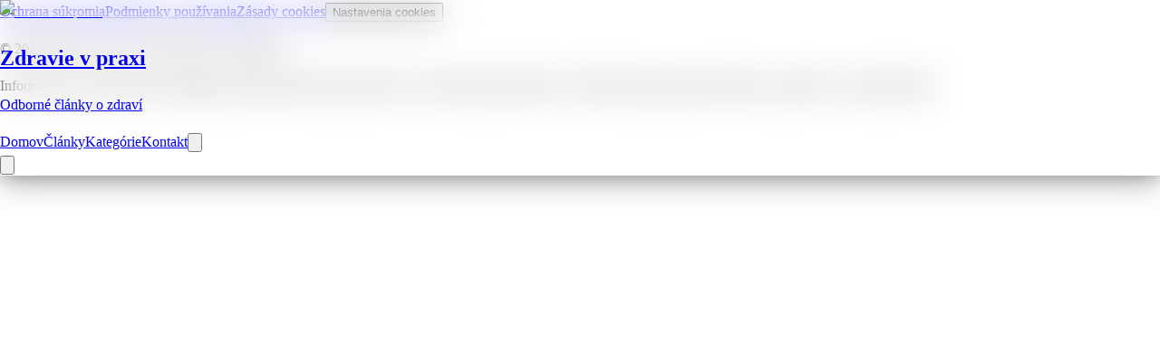

--- FILE ---
content_type: text/html; charset=utf-8
request_url: https://zdravievpraxi.sk/lupiny-vo-vlasoch-priciny-liecba-a-prevencia
body_size: 5128
content:
<!DOCTYPE html><html lang="sk" class="scroll-smooth"><head><meta charSet="utf-8"/><meta name="viewport" content="width=device-width, initial-scale=1, maximum-scale=5"/><link rel="preload" href="/_next/static/media/3dc379dc9b5dec12-s.p.woff2" as="font" crossorigin="" type="font/woff2"/><link rel="preload" href="/_next/static/media/e4af272ccee01ff0-s.p.woff2" as="font" crossorigin="" type="font/woff2"/><link rel="preload" as="image" imageSrcSet="/_next/image?url=%2Flogos%2Flogo.png&amp;w=96&amp;q=75 1x, /_next/image?url=%2Flogos%2Flogo.png&amp;w=256&amp;q=75 2x"/><link rel="stylesheet" href="/_next/static/css/88050d34bab59bb3.css" data-precedence="next"/><link rel="preload" as="script" fetchPriority="low" href="/_next/static/chunks/webpack-2f65c6308eaad46f.js"/><script src="/_next/static/chunks/lib-ff8df392-01002e8983a07d9a.js" async=""></script><script src="/_next/static/chunks/commons-a0f48892b207859e.js" async=""></script><script src="/_next/static/chunks/867-0f4f48da97f23463.js" async=""></script><script src="/_next/static/chunks/215-b0509c79c3d8e6c2.js" async=""></script><script src="/_next/static/chunks/1875-8b08cde62e5d2672.js" async=""></script><script src="/_next/static/chunks/6220-03a384ca23f638d8.js" async=""></script><script src="/_next/static/chunks/5576-039e2e176daec13e.js" async=""></script><script src="/_next/static/chunks/1798-4faef75b9616f6ed.js" async=""></script><script src="/_next/static/chunks/7133-d3ea462c51f25d96.js" async=""></script><script src="/_next/static/chunks/8562-a8aa086358ec4e92.js" async=""></script><script src="/_next/static/chunks/9706-bac49d43d401e8e2.js" async=""></script><script src="/_next/static/chunks/main-app-7959f4667d1c3cbf.js" async=""></script><script src="/_next/static/chunks/app/layout-a118b6ce498c1789.js" async=""></script><link rel="dns-prefetch" href="//fonts.googleapis.com"/><link rel="dns-prefetch" href="//fonts.gstatic.com"/><link rel="dns-prefetch" href="//www.google-analytics.com"/><link rel="dns-prefetch" href="//pagead2.googlesyndication.com"/><meta name="next-size-adjust" content=""/><title>Článok nenájdený | Zdravie v praxi</title><meta name="description" content="Požadovaný článok sa nenašiel"/><meta name="robots" content="index, follow"/><link rel="canonical" href="https://zdravievpraxi.sk"/><meta property="og:title" content="Článok nenájdený | Zdravie v praxi"/><meta property="og:description" content="Požadovaný článok sa nenašiel"/><meta property="og:url" content="https://zdravievpraxi.sk"/><meta property="og:site_name" content="Zdravie v praxi"/><meta property="og:locale" content="sk_SK"/><meta property="og:image:type" content="image/png"/><meta property="og:image" content="https://zdravievpraxi.sk/opengraph-image?1517473fadeb70f4"/><meta property="og:image:width" content="1200"/><meta property="og:image:height" content="630"/><meta property="og:type" content="website"/><meta name="twitter:card" content="summary_large_image"/><meta name="twitter:title" content="Článok nenájdený | Zdravie v praxi"/><meta name="twitter:description" content="Požadovaný článok sa nenašiel"/><meta name="twitter:image:type" content="image/png"/><meta name="twitter:image" content="https://zdravievpraxi.sk/twitter-image?519f9be493701fe2"/><meta name="twitter:image:width" content="1200"/><meta name="twitter:image:height" content="630"/><link rel="icon" href="/favicon.ico?2ac2afe0f1fec3d1" type="image/x-icon" sizes="16x16"/><style>
            /* Ultra-minimal critical CSS */
            * { box-sizing: border-box; }
            body { 
              font-family: var(--font-inter), system-ui, -apple-system, BlinkMacSystemFont, "Segoe UI", Arial, sans-serif;
              margin: 0;
              padding: 0;
              line-height: 1.6;
              color: #171717;
              background: #ffffff;
            }
            
            /* Font optimization */
            @font-face {
              font-family: 'Inter';
              src: local('Inter');
              font-display: swap;
            }
            
            @font-face {
              font-family: 'Sora';
              src: local('Sora');
              font-display: swap;
            }
            
            /* Heading fonts */
            h1, h2, h3, h4, h5, h6 {
              font-family: var(--font-sora), system-ui, -apple-system, BlinkMacSystemFont, "Segoe UI", Arial, sans-serif;
            }
            
            /* Immediate visibility */
            .lcp-container {
              position: relative !important;
              width: 100% !important;
              height: 100vh !important;
              min-height: 100vh !important;
              overflow: hidden !important;
              display: block !important;
              visibility: visible !important;
            }
            
            [data-lcp-candidate="true"] {
              position: absolute !important;
              top: 0 !important;
              left: 0 !important;
              width: 100% !important;
              height: 100vh !important;
              object-fit: cover !important;
              z-index: 999 !important;
              display: block !important;
              opacity: 1 !important;
            }
            </style><script type="application/ld+json">{"@context":"https://schema.org","@graph":[{"@type":"Organization","@id":"https://zdravievpraxi.sk/#organization","name":"Zdravie v praxi","url":"https://zdravievpraxi.sk","logo":{"@type":"ImageObject","url":"https://zdravievpraxi.sk/logos/logo.png"}},{"@type":"WebSite","@id":"https://zdravievpraxi.sk/#website","url":"https://zdravievpraxi.sk","name":"Zdravie v praxi","publisher":{"@id":"https://zdravievpraxi.sk/#organization"},"inLanguage":"sk"}]}</script><meta name="robots" content="noindex"/><script src="/_next/static/chunks/polyfills-42372ed130431b0a.js" noModule=""></script></head><body class="__variable_1a977f __variable_8b3a0b font-sans bg-white 
          text-gray-900 antialiased"><div hidden=""><!--$--><!--/$--></div><div style="position:absolute;top:0;left:0;right:0;z-index:100;pointer-events:auto;box-shadow:0 8px 32px rgba(0, 0, 0, 0.3), 0 2px 16px rgba(0, 0, 0, 0.2);backdrop-filter:blur(20px)"><header class="bg-white/95 backdrop-blur-xl shadow-lg border-b border-gray-200/50 sticky top-0 z-50"><nav class="relative"><div class="container mx-auto px-4 lg:px-8"><div class="flex items-center justify-between align-middle h-20"><a class="flex items-center space-x-3 group" href="/"><div class="relative w-24 h-12 flex-shrink-0"><img alt="Zdravie v praxi" width="96" height="96" decoding="async" data-nimg="1" class="object-contain transition-transform duration-300 group-hover:scale-110" style="color:transparent" srcSet="/_next/image?url=%2Flogos%2Flogo.png&amp;w=96&amp;q=75 1x, /_next/image?url=%2Flogos%2Flogo.png&amp;w=256&amp;q=75 2x" src="/_next/image?url=%2Flogos%2Flogo.png&amp;w=256&amp;q=75"/></div><div class="hidden sm:block"><h1 class="text-xl font-bold bg-gradient-to-r from-[#3e802b] to-[#4a9a35] bg-clip-text text-transparent">Zdravie v praxi</h1><p class="text-xs text-gray-500 font-medium">Odborné články o zdraví</p></div></a><div class="hidden md:flex items-center space-x-1"><a class="relative px-4 py-2 text-gray-700 hover:text-[#3e802b] font-medium transition-all duration-200 rounded-lg hover:bg-[#3e802b]/10 group" href="/">Domov<span class="absolute bottom-0 left-1/2 w-0 h-0.5 bg-[#3e802b] transition-all duration-200 group-hover:w-full group-hover:left-0"></span></a><a class="relative px-4 py-2 text-gray-700 hover:text-[#3e802b] font-medium transition-all duration-200 rounded-lg hover:bg-[#3e802b]/10 group" href="/clanky">Články<span class="absolute bottom-0 left-1/2 w-0 h-0.5 bg-[#3e802b] transition-all duration-200 group-hover:w-full group-hover:left-0"></span></a><a class="relative px-4 py-2 text-gray-700 hover:text-[#3e802b] font-medium transition-all duration-200 rounded-lg hover:bg-[#3e802b]/10 group" href="/kategorie">Kategórie<span class="absolute bottom-0 left-1/2 w-0 h-0.5 bg-[#3e802b] transition-all duration-200 group-hover:w-full group-hover:left-0"></span></a><a class="relative px-4 py-2 text-gray-700 hover:text-[#3e802b] font-medium transition-all duration-200 rounded-lg hover:bg-[#3e802b]/10 group" href="/kontakt">Kontakt<span class="absolute bottom-0 left-1/2 w-0 h-0.5 bg-[#3e802b] transition-all duration-200 group-hover:w-full group-hover:left-0"></span></a><button class="ml-2 p-2.5 text-gray-600 hover:text-[#3e802b] transition-all duration-200 rounded-lg hover:bg-[#3e802b]/10 border border-gray-200 hover:border-[#3e802b]/30" aria-label="Vyhľadávanie"><svg xmlns="http://www.w3.org/2000/svg" fill="none" viewBox="0 0 24 24" stroke-width="1.5" stroke="currentColor" aria-hidden="true" data-slot="icon" class="w-5 h-5"><path stroke-linecap="round" stroke-linejoin="round" d="m21 21-5.197-5.197m0 0A7.5 7.5 0 1 0 5.196 5.196a7.5 7.5 0 0 0 10.607 10.607Z"></path></svg></button></div><div class="md:hidden"><button class="p-2.5 text-gray-600 hover:text-[#3e802b] transition-all duration-200 rounded-lg hover:bg-[#3e802b]/10 border border-gray-200 hover:border-[#3e802b]/30" aria-label="Otvoriť menu"><svg xmlns="http://www.w3.org/2000/svg" fill="none" viewBox="0 0 24 24" stroke-width="1.5" stroke="currentColor" aria-hidden="true" data-slot="icon" class="h-6 w-6"><path stroke-linecap="round" stroke-linejoin="round" d="M3.75 6.75h16.5M3.75 12h16.5m-16.5 5.25h16.5"></path></svg></button></div></div></div></nav></header></div><main class="min-h-screen"><!--$!--><template data-dgst="NEXT_HTTP_ERROR_FALLBACK;404"></template><div class="bg-white"><div class="w-full h-screen bg-gradient-to-br from-primary to-primary/80"></div><div class="container mx-auto px-4 py-8"><div class="max-w-4xl mx-auto"><div class="h-12 bg-gray-200 rounded w-3/4 mb-4 animate-pulse"></div><div class="h-6 bg-gray-200 rounded w-1/4 mb-8 animate-pulse"></div><div class="space-y-4"><div class="h-6 bg-gray-200 rounded animate-pulse"></div><div class="h-6 bg-gray-200 rounded w-5/6 animate-pulse"></div><div class="h-6 bg-gray-200 rounded w-4/6 animate-pulse"></div></div></div></div></div><!--/$--><!--$--><!--/$--></main><!--$--><footer class="bg-gray-900"><div class="container mx-auto px-4 py-8"><div class="mb-6 pb-6 border-b border-gray-800"><div class="flex flex-wrap gap-4 justify-center text-sm"><a class="text-gray-400 hover:text-gray-300 transition-colors" href="/ochrana-sukromia">Ochrana súkromia</a><a class="text-gray-400 hover:text-gray-300 transition-colors" href="/podmienky-pouzivania">Podmienky používania</a><a class="text-gray-400 hover:text-gray-300 transition-colors" href="/cookies">Zásady cookies</a><button class="text-gray-400 hover:text-gray-600 transition-colors text-sm">Nastavenia cookies</button></div></div><div class="flex flex-col md:flex-row justify-between items-center"><p class="text-xs text-gray-400">© <!-- -->2026<!-- --> Zdravie v praxi. Všetky práva vyhradené.</p><p class="text-xs text-gray-400 mt-4 md:mt-0 text-center md:text-right">Informácie na tejto stránke nenahradzujú odborné lekárske poradenstvo. Pred začatím akéhokoľvek cvičebného programu alebo diéty sa poraďte so svojim lekárom.</p></div></div></footer><!--/$--><!--$--><!--/$--><!--$--><!--/$--><script src="/_next/static/chunks/webpack-2f65c6308eaad46f.js" id="_R_" async=""></script><script>(self.__next_f=self.__next_f||[]).push([0])</script><script>self.__next_f.push([1,"1:\"$Sreact.fragment\"\n3:I[4261,[\"7177\",\"static/chunks/app/layout-a118b6ce498c1789.js\"],\"default\"]\n4:I[3797,[\"7177\",\"static/chunks/app/layout-a118b6ce498c1789.js\"],\"default\"]\n5:I[6617,[\"7177\",\"static/chunks/app/layout-a118b6ce498c1789.js\"],\"default\"]\nd:I[7123,[],\"\"]\n:HL[\"/_next/static/media/3dc379dc9b5dec12-s.p.woff2\",\"font\",{\"crossOrigin\":\"\",\"type\":\"font/woff2\"}]\n:HL[\"/_next/static/media/e4af272ccee01ff0-s.p.woff2\",\"font\",{\"crossOrigin\":\"\",\"type\":\"font/woff2\"}]\n:HL[\"/_next/static/css/88050d34bab59bb3.css\",\"style\"]\n2:T6f7,"])</script><script>self.__next_f.push([1,"\n            /* Ultra-minimal critical CSS */\n            * { box-sizing: border-box; }\n            body { \n              font-family: var(--font-inter), system-ui, -apple-system, BlinkMacSystemFont, \"Segoe UI\", Arial, sans-serif;\n              margin: 0;\n              padding: 0;\n              line-height: 1.6;\n              color: #171717;\n              background: #ffffff;\n            }\n            \n            /* Font optimization */\n            @font-face {\n              font-family: 'Inter';\n              src: local('Inter');\n              font-display: swap;\n            }\n            \n            @font-face {\n              font-family: 'Sora';\n              src: local('Sora');\n              font-display: swap;\n            }\n            \n            /* Heading fonts */\n            h1, h2, h3, h4, h5, h6 {\n              font-family: var(--font-sora), system-ui, -apple-system, BlinkMacSystemFont, \"Segoe UI\", Arial, sans-serif;\n            }\n            \n            /* Immediate visibility */\n            .lcp-container {\n              position: relative !important;\n              width: 100% !important;\n              height: 100vh !important;\n              min-height: 100vh !important;\n              overflow: hidden !important;\n              display: block !important;\n              visibility: visible !important;\n            }\n            \n            [data-lcp-candidate=\"true\"] {\n              position: absolute !important;\n              top: 0 !important;\n              left: 0 !important;\n              width: 100% !important;\n              height: 100vh !important;\n              object-fit: cover !important;\n              z-index: 999 !important;\n              display: block !important;\n              opacity: 1 !important;\n            }\n            "])</script><script>self.__next_f.push([1,"0:{\"P\":null,\"b\":\"yG8LDt6cWGekn5rB_wYfX\",\"c\":[\"\",\"lupiny-vo-vlasoch-priciny-liecba-a-prevencia\"],\"q\":\"\",\"i\":false,\"f\":[[[\"\",{\"children\":[[\"slug\",\"lupiny-vo-vlasoch-priciny-liecba-a-prevencia\",\"d\"],{\"children\":[\"__PAGE__\",{}]}]},\"$undefined\",\"$undefined\",true],[[\"$\",\"$1\",\"c\",{\"children\":[[[\"$\",\"link\",\"0\",{\"rel\":\"stylesheet\",\"href\":\"/_next/static/css/88050d34bab59bb3.css\",\"precedence\":\"next\",\"crossOrigin\":\"$undefined\",\"nonce\":\"$undefined\"}]],[\"$\",\"html\",null,{\"lang\":\"sk\",\"className\":\"scroll-smooth\",\"children\":[[\"$\",\"head\",null,{\"children\":[[\"$\",\"link\",null,{\"rel\":\"dns-prefetch\",\"href\":\"//fonts.googleapis.com\"}],[\"$\",\"link\",null,{\"rel\":\"dns-prefetch\",\"href\":\"//fonts.gstatic.com\"}],[\"$\",\"link\",null,{\"rel\":\"dns-prefetch\",\"href\":\"//www.google-analytics.com\"}],[\"$\",\"link\",null,{\"rel\":\"dns-prefetch\",\"href\":\"//pagead2.googlesyndication.com\"}],[\"$\",\"style\",null,{\"dangerouslySetInnerHTML\":{\"__html\":\"$2\"}}],[\"$\",\"script\",null,{\"type\":\"application/ld+json\",\"dangerouslySetInnerHTML\":{\"__html\":\"{\\\"@context\\\":\\\"https://schema.org\\\",\\\"@graph\\\":[{\\\"@type\\\":\\\"Organization\\\",\\\"@id\\\":\\\"https://zdravievpraxi.sk/#organization\\\",\\\"name\\\":\\\"Zdravie v praxi\\\",\\\"url\\\":\\\"https://zdravievpraxi.sk\\\",\\\"logo\\\":{\\\"@type\\\":\\\"ImageObject\\\",\\\"url\\\":\\\"https://zdravievpraxi.sk/logos/logo.png\\\"}},{\\\"@type\\\":\\\"WebSite\\\",\\\"@id\\\":\\\"https://zdravievpraxi.sk/#website\\\",\\\"url\\\":\\\"https://zdravievpraxi.sk\\\",\\\"name\\\":\\\"Zdravie v praxi\\\",\\\"publisher\\\":{\\\"@id\\\":\\\"https://zdravievpraxi.sk/#organization\\\"},\\\"inLanguage\\\":\\\"sk\\\"}]}\"}}]]}],[\"$\",\"body\",null,{\"className\":\"__variable_1a977f __variable_8b3a0b font-sans bg-white \\n          text-gray-900 antialiased\",\"children\":[[\"$\",\"$L3\",null,{}],[\"$\",\"$L4\",null,{}],[\"$\",\"div\",null,{\"style\":{\"position\":\"absolute\",\"top\":0,\"left\":0,\"right\":0,\"zIndex\":100,\"pointerEvents\":\"auto\",\"boxShadow\":\"0 8px 32px rgba(0, 0, 0, 0.3), 0 2px 16px rgba(0, 0, 0, 0.2)\",\"backdropFilter\":\"blur(20px)\"},\"children\":[\"$\",\"$L5\",null,{}]}],[\"$\",\"main\",null,{\"className\":\"min-h-screen\",\"children\":\"$L6\"}],\"$L7\",\"$L8\",\"$L9\"]}]]}]]}],{\"children\":[\"$La\",{\"children\":[\"$Lb\",{},null,false,false]},null,false,false]},null,false,false],\"$Lc\",false]],\"m\":\"$undefined\",\"G\":[\"$d\",[]],\"S\":true}\n"])</script><script>self.__next_f.push([1,"e:I[7121,[],\"\"]\nf:I[4581,[],\"\"]\n10:\"$Sreact.suspense\"\n11:I[8718,[\"7177\",\"static/chunks/app/layout-a118b6ce498c1789.js\"],\"default\"]\n12:I[5242,[\"7177\",\"static/chunks/app/layout-a118b6ce498c1789.js\"],\"default\"]\n13:I[8828,[\"7177\",\"static/chunks/app/layout-a118b6ce498c1789.js\"],\"default\"]\n15:I[484,[],\"OutletBoundary\"]\n17:I[484,[],\"ViewportBoundary\"]\n19:I[484,[],\"MetadataBoundary\"]\n"])</script><script>self.__next_f.push([1,"6:[\"$\",\"$Le\",null,{\"parallelRouterKey\":\"children\",\"error\":\"$undefined\",\"errorStyles\":\"$undefined\",\"errorScripts\":\"$undefined\",\"template\":[\"$\",\"$Lf\",null,{}],\"templateStyles\":\"$undefined\",\"templateScripts\":\"$undefined\",\"notFound\":[[[\"$\",\"title\",null,{\"children\":\"404: This page could not be found.\"}],[\"$\",\"div\",null,{\"style\":{\"fontFamily\":\"system-ui,\\\"Segoe UI\\\",Roboto,Helvetica,Arial,sans-serif,\\\"Apple Color Emoji\\\",\\\"Segoe UI Emoji\\\"\",\"height\":\"100vh\",\"textAlign\":\"center\",\"display\":\"flex\",\"flexDirection\":\"column\",\"alignItems\":\"center\",\"justifyContent\":\"center\"},\"children\":[\"$\",\"div\",null,{\"children\":[[\"$\",\"style\",null,{\"dangerouslySetInnerHTML\":{\"__html\":\"body{color:#000;background:#fff;margin:0}.next-error-h1{border-right:1px solid rgba(0,0,0,.3)}@media (prefers-color-scheme:dark){body{color:#fff;background:#000}.next-error-h1{border-right:1px solid rgba(255,255,255,.3)}}\"}}],[\"$\",\"h1\",null,{\"className\":\"next-error-h1\",\"style\":{\"display\":\"inline-block\",\"margin\":\"0 20px 0 0\",\"padding\":\"0 23px 0 0\",\"fontSize\":24,\"fontWeight\":500,\"verticalAlign\":\"top\",\"lineHeight\":\"49px\"},\"children\":404}],[\"$\",\"div\",null,{\"style\":{\"display\":\"inline-block\"},\"children\":[\"$\",\"h2\",null,{\"style\":{\"fontSize\":14,\"fontWeight\":400,\"lineHeight\":\"49px\",\"margin\":0},\"children\":\"This page could not be found.\"}]}]]}]}]],[]],\"forbidden\":\"$undefined\",\"unauthorized\":\"$undefined\"}]\n"])</script><script>self.__next_f.push([1,"7:[\"$\",\"$10\",null,{\"fallback\":null,\"children\":[\"$\",\"$L11\",null,{}]}]\n8:[\"$\",\"$10\",null,{\"fallback\":null,\"children\":[\"$\",\"$L12\",null,{}]}]\n9:[\"$\",\"$10\",null,{\"fallback\":null,\"children\":[\"$\",\"$L13\",null,{}]}]\na:[\"$\",\"$1\",\"c\",{\"children\":[null,[\"$\",\"$Le\",null,{\"parallelRouterKey\":\"children\",\"error\":\"$undefined\",\"errorStyles\":\"$undefined\",\"errorScripts\":\"$undefined\",\"template\":[\"$\",\"$Lf\",null,{}],\"templateStyles\":\"$undefined\",\"templateScripts\":\"$undefined\",\"notFound\":\"$undefined\",\"forbidden\":\"$undefined\",\"unauthorized\":\"$undefined\"}]]}]\nb:[\"$\",\"$1\",\"c\",{\"children\":[\"$L14\",null,[\"$\",\"$L15\",null,{\"children\":[\"$\",\"$10\",null,{\"name\":\"Next.MetadataOutlet\",\"children\":\"$@16\"}]}]]}]\nc:[\"$\",\"$1\",\"h\",{\"children\":[null,[\"$\",\"$L17\",null,{\"children\":\"$L18\"}],[\"$\",\"div\",null,{\"hidden\":true,\"children\":[\"$\",\"$L19\",null,{\"children\":[\"$\",\"$10\",null,{\"name\":\"Next.Metadata\",\"children\":\"$L1a\"}]}]}],[\"$\",\"meta\",null,{\"name\":\"next-size-adjust\",\"content\":\"\"}]]}]\n"])</script><script>self.__next_f.push([1,"14:[\"$\",\"$10\",null,{\"fallback\":[\"$\",\"div\",null,{\"className\":\"bg-white\",\"children\":[[\"$\",\"div\",null,{\"className\":\"w-full h-screen bg-gradient-to-br from-primary to-primary/80\"}],[\"$\",\"div\",null,{\"className\":\"container mx-auto px-4 py-8\",\"children\":[\"$\",\"div\",null,{\"className\":\"max-w-4xl mx-auto\",\"children\":[[\"$\",\"div\",null,{\"className\":\"h-12 bg-gray-200 rounded w-3/4 mb-4 animate-pulse\"}],[\"$\",\"div\",null,{\"className\":\"h-6 bg-gray-200 rounded w-1/4 mb-8 animate-pulse\"}],[\"$\",\"div\",null,{\"className\":\"space-y-4\",\"children\":[[\"$\",\"div\",null,{\"className\":\"h-6 bg-gray-200 rounded animate-pulse\"}],[\"$\",\"div\",null,{\"className\":\"h-6 bg-gray-200 rounded w-5/6 animate-pulse\"}],[\"$\",\"div\",null,{\"className\":\"h-6 bg-gray-200 rounded w-4/6 animate-pulse\"}]]}]]}]}]]}],\"children\":\"$L1b\"}]\n"])</script><script>self.__next_f.push([1,"1b:E{\"digest\":\"NEXT_HTTP_ERROR_FALLBACK;404\"}\n"])</script><script>self.__next_f.push([1,"18:[[\"$\",\"meta\",\"0\",{\"charSet\":\"utf-8\"}],[\"$\",\"meta\",\"1\",{\"name\":\"viewport\",\"content\":\"width=device-width, initial-scale=1, maximum-scale=5\"}]]\n"])</script><script>self.__next_f.push([1,"1c:I[6869,[],\"IconMark\"]\n16:null\n"])</script><script>self.__next_f.push([1,"1a:[[\"$\",\"title\",\"0\",{\"children\":\"Článok nenájdený | Zdravie v praxi\"}],[\"$\",\"meta\",\"1\",{\"name\":\"description\",\"content\":\"Požadovaný článok sa nenašiel\"}],[\"$\",\"meta\",\"2\",{\"name\":\"robots\",\"content\":\"index, follow\"}],[\"$\",\"link\",\"3\",{\"rel\":\"canonical\",\"href\":\"https://zdravievpraxi.sk\"}],[\"$\",\"meta\",\"4\",{\"property\":\"og:title\",\"content\":\"Článok nenájdený | Zdravie v praxi\"}],[\"$\",\"meta\",\"5\",{\"property\":\"og:description\",\"content\":\"Požadovaný článok sa nenašiel\"}],[\"$\",\"meta\",\"6\",{\"property\":\"og:url\",\"content\":\"https://zdravievpraxi.sk\"}],[\"$\",\"meta\",\"7\",{\"property\":\"og:site_name\",\"content\":\"Zdravie v praxi\"}],[\"$\",\"meta\",\"8\",{\"property\":\"og:locale\",\"content\":\"sk_SK\"}],[\"$\",\"meta\",\"9\",{\"property\":\"og:image:type\",\"content\":\"image/png\"}],[\"$\",\"meta\",\"10\",{\"property\":\"og:image\",\"content\":\"https://zdravievpraxi.sk/opengraph-image?1517473fadeb70f4\"}],[\"$\",\"meta\",\"11\",{\"property\":\"og:image:width\",\"content\":\"1200\"}],[\"$\",\"meta\",\"12\",{\"property\":\"og:image:height\",\"content\":\"630\"}],[\"$\",\"meta\",\"13\",{\"property\":\"og:type\",\"content\":\"website\"}],[\"$\",\"meta\",\"14\",{\"name\":\"twitter:card\",\"content\":\"summary_large_image\"}],[\"$\",\"meta\",\"15\",{\"name\":\"twitter:title\",\"content\":\"Článok nenájdený | Zdravie v praxi\"}],[\"$\",\"meta\",\"16\",{\"name\":\"twitter:description\",\"content\":\"Požadovaný článok sa nenašiel\"}],[\"$\",\"meta\",\"17\",{\"name\":\"twitter:image:type\",\"content\":\"image/png\"}],[\"$\",\"meta\",\"18\",{\"name\":\"twitter:image\",\"content\":\"https://zdravievpraxi.sk/twitter-image?519f9be493701fe2\"}],[\"$\",\"meta\",\"19\",{\"name\":\"twitter:image:width\",\"content\":\"1200\"}],[\"$\",\"meta\",\"20\",{\"name\":\"twitter:image:height\",\"content\":\"630\"}],[\"$\",\"link\",\"21\",{\"rel\":\"icon\",\"href\":\"/favicon.ico?2ac2afe0f1fec3d1\",\"type\":\"image/x-icon\",\"sizes\":\"16x16\"}],[\"$\",\"$L1c\",\"22\",{}]]\n"])</script></body></html>